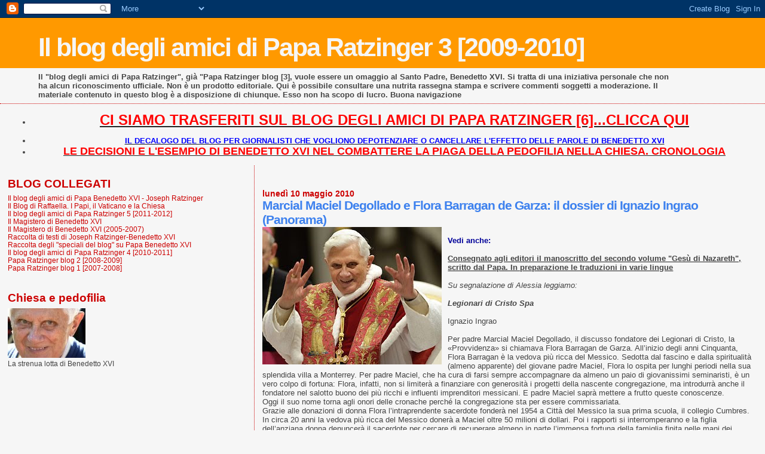

--- FILE ---
content_type: text/html; charset=UTF-8
request_url: https://paparatzinger3-blograffaella.blogspot.com/2010/05/marcial-maciel-degollado-e-flora.html?showComment=1273512067658
body_size: 11681
content:
<!DOCTYPE html>
<html dir='ltr'>
<head>
<link href='https://www.blogger.com/static/v1/widgets/2944754296-widget_css_bundle.css' rel='stylesheet' type='text/css'/>
<meta content='text/html; charset=UTF-8' http-equiv='Content-Type'/>
<meta content='blogger' name='generator'/>
<link href='https://paparatzinger3-blograffaella.blogspot.com/favicon.ico' rel='icon' type='image/x-icon'/>
<link href='http://paparatzinger3-blograffaella.blogspot.com/2010/05/marcial-maciel-degollado-e-flora.html' rel='canonical'/>
<link rel="alternate" type="application/atom+xml" title="Il blog degli amici di Papa Ratzinger 3 [2009-2010] - Atom" href="https://paparatzinger3-blograffaella.blogspot.com/feeds/posts/default" />
<link rel="alternate" type="application/rss+xml" title="Il blog degli amici di Papa Ratzinger 3 [2009-2010] - RSS" href="https://paparatzinger3-blograffaella.blogspot.com/feeds/posts/default?alt=rss" />
<link rel="service.post" type="application/atom+xml" title="Il blog degli amici di Papa Ratzinger 3 [2009-2010] - Atom" href="https://draft.blogger.com/feeds/5500838660337084554/posts/default" />

<link rel="alternate" type="application/atom+xml" title="Il blog degli amici di Papa Ratzinger 3 [2009-2010] - Atom" href="https://paparatzinger3-blograffaella.blogspot.com/feeds/4799339558405948437/comments/default" />
<!--Can't find substitution for tag [blog.ieCssRetrofitLinks]-->
<link href='https://blogger.googleusercontent.com/img/b/R29vZ2xl/AVvXsEg8MXRaH8ktvTwW6rQiwI89drs_CsOWB8oYFlwxvP4b7-Qr1t07Swa4h1Gn1XeaItZm-TTvP-zTjpiazK1G5TCIqY-JCGpq65KsfZN_TTFFUXM7jf-Cx4Y1lsepWGxbTVKl3ewORoh7FeJh/s400/088.jpg' rel='image_src'/>
<meta content='http://paparatzinger3-blograffaella.blogspot.com/2010/05/marcial-maciel-degollado-e-flora.html' property='og:url'/>
<meta content='Marcial Maciel Degollado e Flora Barragan de Garza: il dossier di Ignazio Ingrao (Panorama)' property='og:title'/>
<meta content='Vedi anche: Consegnato agli editori il manoscritto del secondo volume &quot;Gesù di Nazareth&quot;, scritto dal Papa. In preparazione le traduzioni in...' property='og:description'/>
<meta content='https://blogger.googleusercontent.com/img/b/R29vZ2xl/AVvXsEg8MXRaH8ktvTwW6rQiwI89drs_CsOWB8oYFlwxvP4b7-Qr1t07Swa4h1Gn1XeaItZm-TTvP-zTjpiazK1G5TCIqY-JCGpq65KsfZN_TTFFUXM7jf-Cx4Y1lsepWGxbTVKl3ewORoh7FeJh/w1200-h630-p-k-no-nu/088.jpg' property='og:image'/>
<title>Il blog degli amici di Papa Ratzinger 3 [2009-2010]: Marcial Maciel Degollado e Flora Barragan de Garza: il dossier di Ignazio Ingrao (Panorama)</title>
<style id='page-skin-1' type='text/css'><!--
/*
* Blogger Template Style
*
* Sand Dollar
* by Jason Sutter
* Updated by Blogger Team
*/
body {
margin:0px;
padding:0px;
background:#f6f6f6;
color:#444444;
font-size: small;
}
#outer-wrapper {
font:normal normal 100% Trebuchet, Trebuchet MS, Arial, sans-serif;
}
a {
color:#222222;
}
a:hover {
color:#3D81EE;
}
a img {
border-width: 0;
}
#content-wrapper {
padding-top: 0;
padding-right: 1em;
padding-bottom: 0;
padding-left: 1em;
}
@media all  {
div#main {
float:right;
width:66%;
padding-top:30px;
padding-right:0;
padding-bottom:10px;
padding-left:1em;
border-left:dotted 1px #cc0000;
word-wrap: break-word; /* fix for long text breaking sidebar float in IE */
overflow: hidden;     /* fix for long non-text content breaking IE sidebar float */
}
div#sidebar {
margin-top:20px;
margin-right:0px;
margin-bottom:0px;
margin-left:0;
padding:0px;
text-align:left;
float: left;
width: 31%;
word-wrap: break-word; /* fix for long text breaking sidebar float in IE */
overflow: hidden;     /* fix for long non-text content breaking IE sidebar float */
}
}
@media handheld  {
div#main {
float:none;
width:90%;
}
div#sidebar {
padding-top:30px;
padding-right:7%;
padding-bottom:10px;
padding-left:3%;
}
}
#header {
padding-top:0px;
padding-right:0px;
padding-bottom:0px;
padding-left:0px;
margin-top:0px;
margin-right:0px;
margin-bottom:0px;
margin-left:0px;
border-bottom:dotted 1px #cc0000;
background:#f6f6f6;
}
h1 a:link  {
text-decoration:none;
color:#f6f6f6
}
h1 a:visited  {
text-decoration:none;
color:#f6f6f6
}
h1,h2,h3 {
margin: 0;
}
h1 {
padding-top:25px;
padding-right:0px;
padding-bottom:10px;
padding-left:5%;
color:#f6f6f6;
background:#ff9900;
font:normal bold 330% Verdana, sans-serif;
letter-spacing:-2px;
}
h3.post-title {
color:#3D81EE;
font:normal bold 160% Verdana,Sans-Serif;
letter-spacing:-1px;
}
h3.post-title a,
h3.post-title a:visited {
color: #3D81EE;
}
h2.date-header  {
margin-top:10px;
margin-right:0px;
margin-bottom:0px;
margin-left:0px;
color:#cc0000;
font: normal bold 105% 'Trebuchet MS',Trebuchet,Verdana,Sans-serif;
}
h4 {
color:#aa0033;
}
#sidebar h2 {
color:#cc0000;
margin:0px;
padding:0px;
font:normal bold 150% Verdana, sans-serif;
}
#sidebar .widget {
margin-top:0px;
margin-right:0px;
margin-bottom:33px;
margin-left:0px;
padding-top:0px;
padding-right:0px;
padding-bottom:0px;
padding-left:0px;
font-size:95%;
}
#sidebar ul {
list-style-type:none;
padding-left: 0;
margin-top: 0;
}
#sidebar li {
margin-top:0px;
margin-right:0px;
margin-bottom:0px;
margin-left:0px;
padding-top:0px;
padding-right:0px;
padding-bottom:0px;
padding-left:0px;
list-style-type:none;
font-size:95%;
}
.description {
padding:0px;
margin-top:7px;
margin-right:12%;
margin-bottom:7px;
margin-left:5%;
color:#444444;
background:transparent;
font:bold 100% Verdana,Sans-Serif;
}
.post {
margin-top:0px;
margin-right:0px;
margin-bottom:30px;
margin-left:0px;
}
.post strong {
color:#444444;
font-weight:bold;
}
pre,code {
color:#cc0000;
}
strike {
color:#cc0000;
}
.post-footer  {
padding:0px;
margin:0px;
color:#e01245;
font-size:80%;
}
.post-footer a {
border:none;
color:#cc0000;
text-decoration:none;
}
.post-footer a:hover {
text-decoration:underline;
}
#comments {
padding:0px;
font-size:110%;
font-weight:bold;
}
.comment-author {
margin-top: 10px;
}
.comment-body {
font-size:100%;
font-weight:normal;
color:black;
}
.comment-footer {
padding-bottom:20px;
color:#e01245;
font-size:80%;
font-weight:normal;
display:inline;
margin-right:10px
}
.deleted-comment  {
font-style:italic;
color:gray;
}
.comment-link  {
margin-left:.6em;
}
.profile-textblock {
clear: both;
margin-left: 0;
}
.profile-img {
float: left;
margin-top: 0;
margin-right: 5px;
margin-bottom: 5px;
margin-left: 0;
border: 2px solid #ff9900;
}
#sidebar a:link  {
color:#cc0000;
text-decoration:none;
}
#sidebar a:active  {
color:#ff0000;
text-decoration:none;
}
#sidebar a:visited  {
color:sidebarlinkcolor;
text-decoration:none;
}
#sidebar a:hover {
color:#cc0000;
text-decoration:none;
}
.feed-links {
clear: both;
line-height: 2.5em;
}
#blog-pager-newer-link {
float: left;
}
#blog-pager-older-link {
float: right;
}
#blog-pager {
text-align: center;
}
.clear {
clear: both;
}
.widget-content {
margin-top: 0.5em;
}
/** Tweaks for layout editor preview */
body#layout #outer-wrapper {
margin-top: 0;
}
body#layout #main,
body#layout #sidebar {
margin-top: 10px;
padding-top: 0;
}

--></style>
<link href='https://draft.blogger.com/dyn-css/authorization.css?targetBlogID=5500838660337084554&amp;zx=6da59207-b6e5-460a-a839-6ca5377459ac' media='none' onload='if(media!=&#39;all&#39;)media=&#39;all&#39;' rel='stylesheet'/><noscript><link href='https://draft.blogger.com/dyn-css/authorization.css?targetBlogID=5500838660337084554&amp;zx=6da59207-b6e5-460a-a839-6ca5377459ac' rel='stylesheet'/></noscript>
<meta name='google-adsense-platform-account' content='ca-host-pub-1556223355139109'/>
<meta name='google-adsense-platform-domain' content='blogspot.com'/>

</head>
<body>
<div class='navbar section' id='navbar'><div class='widget Navbar' data-version='1' id='Navbar1'><script type="text/javascript">
    function setAttributeOnload(object, attribute, val) {
      if(window.addEventListener) {
        window.addEventListener('load',
          function(){ object[attribute] = val; }, false);
      } else {
        window.attachEvent('onload', function(){ object[attribute] = val; });
      }
    }
  </script>
<div id="navbar-iframe-container"></div>
<script type="text/javascript" src="https://apis.google.com/js/platform.js"></script>
<script type="text/javascript">
      gapi.load("gapi.iframes:gapi.iframes.style.bubble", function() {
        if (gapi.iframes && gapi.iframes.getContext) {
          gapi.iframes.getContext().openChild({
              url: 'https://draft.blogger.com/navbar/5500838660337084554?po\x3d4799339558405948437\x26origin\x3dhttps://paparatzinger3-blograffaella.blogspot.com',
              where: document.getElementById("navbar-iframe-container"),
              id: "navbar-iframe"
          });
        }
      });
    </script><script type="text/javascript">
(function() {
var script = document.createElement('script');
script.type = 'text/javascript';
script.src = '//pagead2.googlesyndication.com/pagead/js/google_top_exp.js';
var head = document.getElementsByTagName('head')[0];
if (head) {
head.appendChild(script);
}})();
</script>
</div></div>
<div id='outer-wrapper'><div id='wrap2'>
<!-- skip links for text browsers -->
<span id='skiplinks' style='display:none;'>
<a href='#main'>skip to main </a> |
      <a href='#sidebar'>skip to sidebar</a>
</span>
<div id='header-wrapper'>
<div class='header section' id='header'><div class='widget Header' data-version='1' id='Header1'>
<div id='header-inner'>
<div class='titlewrapper'>
<h1 class='title'>
<a href='https://paparatzinger3-blograffaella.blogspot.com/'>
Il blog degli amici di Papa Ratzinger 3 [2009-2010]
</a>
</h1>
</div>
<div class='descriptionwrapper'>
<p class='description'><span>Il "blog degli amici di Papa Ratzinger", già "Papa Ratzinger blog [3], vuole essere un omaggio al Santo Padre, Benedetto XVI. Si tratta di una iniziativa personale che non ha alcun riconoscimento ufficiale. Non è un prodotto editoriale. Qui è possibile consultare una nutrita rassegna stampa e scrivere commenti soggetti a moderazione. Il materiale contenuto in questo blog è a disposizione di chiunque. Esso non ha scopo di lucro. Buona navigazione</span></p>
</div>
</div>
</div></div>
</div>
<div id='content-wrapper'>
<div id='crosscol-wrapper' style='text-align:center'>
<div class='crosscol section' id='crosscol'><div class='widget TextList' data-version='1' id='TextList13'>
<h2>
</h2>
<div class='widget-content'>
<ul>
<li><a href="http://paparatzinger6blograffaella.blogspot.it/"><b><span style="color: red; font-size: x-large;" class="Apple-style-span">CI SIAMO TRASFERITI SUL BLOG DEGLI AMICI DI PAPA RATZINGER [6]...CLICCA QUI</span></b></a></li>
</ul>
<div class='clear'></div>
</div>
</div><div class='widget TextList' data-version='1' id='TextList6'>
<h2>
</h2>
<div class='widget-content'>
<ul>
<li><a href="http://paparatzinger6blograffaella.blogspot.it/2012/07/il-decalogo-del-blog-per-giornalisti.html"><b><span style="color: blue;" class="Apple-style-span">IL DECALOGO DEL BLOG PER GIORNALISTI CHE VOGLIONO DEPOTENZIARE O CANCELLARE L'EFFETTO DELLE PAROLE DI BENEDETTO XVI </span></b></a></li>
<li><a href="http://paparatzinger6blograffaella.blogspot.it/2012/07/le-decisioni-e-lesempio-di-papa.html"><b><span style="color: red; font-size: large;" class="Apple-style-span">LE DECISIONI E L'ESEMPIO DI BENEDETTO XVI NEL COMBATTERE LA PIAGA DELLA PEDOFILIA NELLA CHIESA. CRONOLOGIA</span></b></a></li>
</ul>
<div class='clear'></div>
</div>
</div></div>
</div>
<div id='main-wrapper'>
<div class='main section' id='main'><div class='widget Blog' data-version='1' id='Blog1'>
<div class='blog-posts hfeed'>

          <div class="date-outer">
        
<h2 class='date-header'><span>lunedì 10 maggio 2010</span></h2>

          <div class="date-posts">
        
<div class='post-outer'>
<div class='post hentry uncustomized-post-template' itemprop='blogPost' itemscope='itemscope' itemtype='http://schema.org/BlogPosting'>
<meta content='https://blogger.googleusercontent.com/img/b/R29vZ2xl/AVvXsEg8MXRaH8ktvTwW6rQiwI89drs_CsOWB8oYFlwxvP4b7-Qr1t07Swa4h1Gn1XeaItZm-TTvP-zTjpiazK1G5TCIqY-JCGpq65KsfZN_TTFFUXM7jf-Cx4Y1lsepWGxbTVKl3ewORoh7FeJh/s400/088.jpg' itemprop='image_url'/>
<meta content='5500838660337084554' itemprop='blogId'/>
<meta content='4799339558405948437' itemprop='postId'/>
<a name='4799339558405948437'></a>
<h3 class='post-title entry-title' itemprop='name'>
Marcial Maciel Degollado e Flora Barragan de Garza: il dossier di Ignazio Ingrao (Panorama)
</h3>
<div class='post-header'>
<div class='post-header-line-1'></div>
</div>
<div class='post-body entry-content' id='post-body-4799339558405948437' itemprop='description articleBody'>
<a href="https://blogger.googleusercontent.com/img/b/R29vZ2xl/AVvXsEg8MXRaH8ktvTwW6rQiwI89drs_CsOWB8oYFlwxvP4b7-Qr1t07Swa4h1Gn1XeaItZm-TTvP-zTjpiazK1G5TCIqY-JCGpq65KsfZN_TTFFUXM7jf-Cx4Y1lsepWGxbTVKl3ewORoh7FeJh/s1600/088.jpg"><img alt="" border="0" id="BLOGGER_PHOTO_ID_5469620086841916946" src="https://blogger.googleusercontent.com/img/b/R29vZ2xl/AVvXsEg8MXRaH8ktvTwW6rQiwI89drs_CsOWB8oYFlwxvP4b7-Qr1t07Swa4h1Gn1XeaItZm-TTvP-zTjpiazK1G5TCIqY-JCGpq65KsfZN_TTFFUXM7jf-Cx4Y1lsepWGxbTVKl3ewORoh7FeJh/s400/088.jpg" style="float:left; margin:0 10px 10px 0;cursor:pointer; cursor:hand;width: 300px; height: 230px;" /></a><br /><strong><span style="COLOR: rgb(0,0,153)">Vedi anche:</span></strong><br /><br /><a href="http://paparatzinger3-blograffaella.blogspot.com/2010/05/consegnato-agli-editori-il-manoscritto.html"><strong>Consegnato agli editori il manoscritto del secondo volume "Gesù di Nazareth", scritto dal Papa. In preparazione le traduzioni in varie lingue </strong></a><br /><br /><em>Su segnalazione di Alessia leggiamo:</em><br /><br /><em><strong>Legionari di Cristo Spa </strong></em><br /><br />Ignazio Ingrao<br /><br />Per padre Marcial Maciel Degollado, il discusso fondatore dei Legionari di Cristo, la &#171;Provvidenza&#187; si chiamava Flora Barragan de Garza. All&#8217;inizio degli anni Cinquanta, Flora Barragan è la vedova più ricca del Messico. Sedotta dal fascino e dalla spiritualità (almeno apparente) del giovane padre Maciel, Flora lo ospita per lunghi periodi nella sua splendida villa a Monterrey. Per padre Maciel, che ha cura di farsi sempre accompagnare da almeno un paio di giovanissimi seminaristi, è un vero colpo di fortuna: Flora, infatti, non si limiterà a finanziare con generosità i progetti della nascente congregazione, ma introdurrà anche il fondatore nel salotto buono dei più ricchi e influenti imprenditori messicani. E padre Maciel saprà mettere a frutto queste conoscenze. <br />Oggi il suo nome torna agli onori delle cronache perché la congregazione sta per essere commissariata.<br />Grazie alle donazioni di donna Flora l&#8217;intraprendente sacerdote fonderà nel 1954 a Città del Messico la sua prima scuola, il collegio Cumbres. In circa 20 anni la vedova più ricca del Messico donerà a Maciel oltre 50 milioni di dollari. Poi i rapporti si interromperanno e la figlia dell&#8217;anziana donna denuncerà il sacerdote per cercare di recuperare almeno in parte l&#8217;immensa fortuna della famiglia finita nelle mani dei legionari.<br />Questo però è solo l&#8217;inizio. Maciel ha un occhio particolare per individuare i più promettenti rampolli delle famiglie più ricche del Messico e convincerli a entrare nei Legionari di Cristo. Non è un caso infatti che ai vertici della congregazione, ancora oggi, si trovino i figli degli industriali più importanti del Messico, della Spagna, degli Stati Uniti. A cominciare proprio da padre Luis Garza Medina, vicario generale dei Legionari di Cristo, imparentato con donna Flora e rampollo dell&#8217;omonima dinastia al vertice del gruppo Alfa, una delle principali multinazionali del Messico (petrolio, acciaio e telecomunicazioni).<br />Grazie anche alle scuole e alle università destinate alle élite del paese, Maciel seleziona con cura i quadri dirigenti della congregazione. Inoltre per statuto la Legione fa sue le eredità, i lasciti, le donazioni destinate ai suoi membri che non possono tenere nulla per sé. Persino gli stipendi dei legionari che lavorano all&#8217;esterno sono girati direttamente alla congregazione. Maciel fonda poi il Regnum Christi, movimento di laici che oggi conta 60 mila membri di 37 nazionalità diverse, dei quali 970 consacrati (fra questi anche la figlia dell&#8217;ex governatore della Banca d&#8217;Italia, Antonio Fazio).<br />Vengono così coinvolti nella galassia dei legionari personaggi molto influenti del mondo economico e politico, non solo messicano. Come Fernando Gonzalez Olivieri, al vertice del gruppo Cemex, la più grande impresa di cemento e costruzioni del Messico, e Antonio Zarate Negron, direttore generale della Copamex, la principale cartiera centroamericana. L&#8217;elenco potrebbe proseguire con Federico Pozas Garcia, direttore generale del gruppo Noem (piscine e idromassaggi), Rogelio Gonzalez Lozano, direttore generale del gruppo Gonval (vetri e infissi in alluminio), Carlo Daniel Cendoya, direttore generale del Banco Compartamos. Nomi che poi si ritrovano nel board di una delle casseforti dei Legionari di Cristo, la Fondazione Altius, al cui vertice c&#8217;è, ancora una volta, padre Luis Garza Medina, legato al gruppo Alfa.<br />Investimenti azionari e immobiliari, compravendita di palazzi e terreni, prestiti, cessioni: accanto alla spiritualità e alla pastorale, l&#8217;attività della Legione di Cristo è accompagnata da una frenetica attività finanziaria, tanto vorticosa quanto opaca. Perciò padre Maciel decide di creare una struttura parallela, gestita dai laici del Regnum Christi. È il gruppo Integer: una vera e propria holding suddivisa in sei aree di intervento alle quali fanno capo altri enti e strutture della galassia dei legionari.<br />Direttamente, o attraverso le sue controllate, il gruppo Integer gestisce tutto il patrimonio dei legionari e fornisce i mezzi necessari alle diverse strutture e attività. Accanto alle 15 università, i 43 istituti di studi superiori e i 175 collegi gestiti dai legionari, c&#8217;è un&#8217;inestricabile rete di partecipazioni azionarie, fondi, società nazionali e multinazionali molto difficile da ricostruire. Numerosi fondi cosiddetti etici, come l&#8217;Integer ethical fund, gestito dal Banco Pictet del Lussemburgo, raccolgono e investono eredità, donazioni e stipendi dei legionari.<br />Una piramide finanziaria, insomma, che protegge l&#8217;immenso patrimonio della congregazione e del fondatore e sulla quale nemmeno i cinque visitatori apostolici, inviati da Benedetto XVI, sono riusciti a fare luce. Anzi, mentre era in corso l&#8217;ispezione del Vaticano, i vertici del gruppo Integer hanno continuato a operare indisturbati nell&#8217;estremo tentativo di blindare il patrimonio della Legione rispetto alle richieste di risarcimento delle vittime e dei figli di Maciel. È stato messo in vendita persino il quartier generale dei legionari negli Stati Uniti, a Orange nel Connecticut.<br />Sorprende che fino a questo momento i comunicati ufficiali della Santa sede non abbiano mai sfiorato la questione degli aspetti economici e patrimoniali dei legionari. Tuttavia, l&#8217;annuncio di una nuova visita apostolica al movimento Regnum Christi potrebbe preludere a un&#8217;attività ispettiva rivolta anche alle strutture finanziare gestite dai membri del movimento. Intanto il cardinale messicano Juan Sandoval Iñiguez, arcivescovo di Guadalajara, appare come il più accreditato per il difficile ruolo di commissario della Legione.<br /><br /><a href="http://blog.panorama.it/italia/2010/05/10/legionari-di-cristo-spa/">http://blog.panorama.it/italia/2010/05/10/legionari-di-cristo-spa/</a>
<div style='clear: both;'></div>
</div>
<div class='post-footer'>
<div class='post-footer-line post-footer-line-1'>
<span class='post-author vcard'>
Pubblicato da
<span class='fn' itemprop='author' itemscope='itemscope' itemtype='http://schema.org/Person'>
<meta content='https://draft.blogger.com/profile/05486057003355006264' itemprop='url'/>
<a class='g-profile' href='https://draft.blogger.com/profile/05486057003355006264' rel='author' title='author profile'>
<span itemprop='name'>Raffaella</span>
</a>
</span>
</span>
<span class='post-timestamp'>
alle
<meta content='http://paparatzinger3-blograffaella.blogspot.com/2010/05/marcial-maciel-degollado-e-flora.html' itemprop='url'/>
<a class='timestamp-link' href='https://paparatzinger3-blograffaella.blogspot.com/2010/05/marcial-maciel-degollado-e-flora.html' rel='bookmark' title='permanent link'><abbr class='published' itemprop='datePublished' title='2010-05-10T14:31:00+02:00'>14:31</abbr></a>
</span>
<span class='post-comment-link'>
</span>
<span class='post-icons'>
<span class='item-control blog-admin pid-1904540119'>
<a href='https://draft.blogger.com/post-edit.g?blogID=5500838660337084554&postID=4799339558405948437&from=pencil' title='Modifica post'>
<img alt='' class='icon-action' height='18' src='https://resources.blogblog.com/img/icon18_edit_allbkg.gif' width='18'/>
</a>
</span>
</span>
<div class='post-share-buttons goog-inline-block'>
<a class='goog-inline-block share-button sb-email' href='https://draft.blogger.com/share-post.g?blogID=5500838660337084554&postID=4799339558405948437&target=email' target='_blank' title='Invia tramite email'><span class='share-button-link-text'>Invia tramite email</span></a><a class='goog-inline-block share-button sb-blog' href='https://draft.blogger.com/share-post.g?blogID=5500838660337084554&postID=4799339558405948437&target=blog' onclick='window.open(this.href, "_blank", "height=270,width=475"); return false;' target='_blank' title='Postalo sul blog'><span class='share-button-link-text'>Postalo sul blog</span></a><a class='goog-inline-block share-button sb-twitter' href='https://draft.blogger.com/share-post.g?blogID=5500838660337084554&postID=4799339558405948437&target=twitter' target='_blank' title='Condividi su X'><span class='share-button-link-text'>Condividi su X</span></a><a class='goog-inline-block share-button sb-facebook' href='https://draft.blogger.com/share-post.g?blogID=5500838660337084554&postID=4799339558405948437&target=facebook' onclick='window.open(this.href, "_blank", "height=430,width=640"); return false;' target='_blank' title='Condividi su Facebook'><span class='share-button-link-text'>Condividi su Facebook</span></a><a class='goog-inline-block share-button sb-pinterest' href='https://draft.blogger.com/share-post.g?blogID=5500838660337084554&postID=4799339558405948437&target=pinterest' target='_blank' title='Condividi su Pinterest'><span class='share-button-link-text'>Condividi su Pinterest</span></a>
</div>
</div>
<div class='post-footer-line post-footer-line-2'>
<span class='post-labels'>
</span>
</div>
<div class='post-footer-line post-footer-line-3'>
<span class='post-location'>
</span>
</div>
</div>
</div>
<div class='comments' id='comments'>
<a name='comments'></a>
<h4>8 commenti:</h4>
<div id='Blog1_comments-block-wrapper'>
<dl class='' id='comments-block'>
<dt class='comment-author anon-comment-icon' id='c6368438543881244294'>
<a name='c6368438543881244294'></a>
Anonimo
ha detto...
</dt>
<dd class='comment-body' id='Blog1_cmt-6368438543881244294'>
<p>
La situazione dei Legionari di Cristo è oramai chiara.<br /> Serve una precisazione : il gruppo Integer è una creazione del  ex Vicario generale della Congregazione P.Luis Garza Medina e non del Fondatore della Congregazione
</p>
</dd>
<dd class='comment-footer'>
<span class='comment-timestamp'>
<a href='https://paparatzinger3-blograffaella.blogspot.com/2010/05/marcial-maciel-degollado-e-flora.html?showComment=1273495582862#c6368438543881244294' title='comment permalink'>
10 maggio 2010 alle ore 14:46
</a>
<span class='item-control blog-admin pid-2067194029'>
<a class='comment-delete' href='https://draft.blogger.com/comment/delete/5500838660337084554/6368438543881244294' title='Elimina commento'>
<img src='https://resources.blogblog.com/img/icon_delete13.gif'/>
</a>
</span>
</span>
</dd>
<dt class='comment-author blogger-comment-icon' id='c4342460154046513770'>
<a name='c4342460154046513770'></a>
<a href='https://draft.blogger.com/profile/00700222647330695594' rel='nofollow'>Giacomo</a>
ha detto...
</dt>
<dd class='comment-body' id='Blog1_cmt-4342460154046513770'>
<p>
Non capisco per scrive  ex Vicario . P.Luis è il Vicario Generale dei Legionari di Cristo.
</p>
</dd>
<dd class='comment-footer'>
<span class='comment-timestamp'>
<a href='https://paparatzinger3-blograffaella.blogspot.com/2010/05/marcial-maciel-degollado-e-flora.html?showComment=1273497062407#c4342460154046513770' title='comment permalink'>
10 maggio 2010 alle ore 15:11
</a>
<span class='item-control blog-admin pid-34960466'>
<a class='comment-delete' href='https://draft.blogger.com/comment/delete/5500838660337084554/4342460154046513770' title='Elimina commento'>
<img src='https://resources.blogblog.com/img/icon_delete13.gif'/>
</a>
</span>
</span>
</dd>
<dt class='comment-author anon-comment-icon' id='c6757020972086906908'>
<a name='c6757020972086906908'></a>
Anonimo
ha detto...
</dt>
<dd class='comment-body' id='Blog1_cmt-6757020972086906908'>
<p>
Poi sarebbe interessante sapere come farebbe certa gente a gestire, mantenere, far funzioanre le 15 università e tutto il resto!<br />Mah! Mi sembra una schifezza di articolo!<br />tutti i movimenti hanno bisogno di casaaforti ( da ben gestire9! Anche la Chiesa, in Italia, ha il suo 8 per mille ed il Vaticano la sua Banca!<br />Mi sembra che ci sia la voglia matta da parte di qualcuno di mettere le mani sulla congregazione perchè funziona ed è autonoma!<br />Mah!<br />Staremo a guardare!<br />Matteo Dellanoce<br />Ps Il Timone è rivista del Regnum Christi ... sfido chiunque a parlare mae del direttore Barra o degli altri!
</p>
</dd>
<dd class='comment-footer'>
<span class='comment-timestamp'>
<a href='https://paparatzinger3-blograffaella.blogspot.com/2010/05/marcial-maciel-degollado-e-flora.html?showComment=1273497971028#c6757020972086906908' title='comment permalink'>
10 maggio 2010 alle ore 15:26
</a>
<span class='item-control blog-admin pid-2067194029'>
<a class='comment-delete' href='https://draft.blogger.com/comment/delete/5500838660337084554/6757020972086906908' title='Elimina commento'>
<img src='https://resources.blogblog.com/img/icon_delete13.gif'/>
</a>
</span>
</span>
</dd>
<dt class='comment-author anon-comment-icon' id='c8856135972020586869'>
<a name='c8856135972020586869'></a>
Anonimo
ha detto...
</dt>
<dd class='comment-body' id='Blog1_cmt-8856135972020586869'>
<p>
Raffaella , invio il seguente link<br /><br />http://www.elperiodico.com/default.asp?idpublicacio_PK=46&amp;idioma=CAS&amp;idtipusrecurs_PK=7&amp;idnoticia_PK=712366
</p>
</dd>
<dd class='comment-footer'>
<span class='comment-timestamp'>
<a href='https://paparatzinger3-blograffaella.blogspot.com/2010/05/marcial-maciel-degollado-e-flora.html?showComment=1273499755696#c8856135972020586869' title='comment permalink'>
10 maggio 2010 alle ore 15:55
</a>
<span class='item-control blog-admin pid-2067194029'>
<a class='comment-delete' href='https://draft.blogger.com/comment/delete/5500838660337084554/8856135972020586869' title='Elimina commento'>
<img src='https://resources.blogblog.com/img/icon_delete13.gif'/>
</a>
</span>
</span>
</dd>
<dt class='comment-author anon-comment-icon' id='c9080889626805387373'>
<a name='c9080889626805387373'></a>
Anonimo
ha detto...
</dt>
<dd class='comment-body' id='Blog1_cmt-9080889626805387373'>
<p>
Anonimo,  Matteo Dellanoce<br /> Non comprendo il tuo tono di risposta quando c&#8217;è un articolo  negativo verso i Legionari di Cristo.<br />Ognuno è libero di dare le sue considerazioni trasparenti e educate. Non siamo un blog dei Legionari di Cristo . Forse lavori con questo Integer ?<br />L&#8217;analisi della S.Sede verso la Legione è stata fatta e conclusa
</p>
</dd>
<dd class='comment-footer'>
<span class='comment-timestamp'>
<a href='https://paparatzinger3-blograffaella.blogspot.com/2010/05/marcial-maciel-degollado-e-flora.html?showComment=1273500198680#c9080889626805387373' title='comment permalink'>
10 maggio 2010 alle ore 16:03
</a>
<span class='item-control blog-admin pid-2067194029'>
<a class='comment-delete' href='https://draft.blogger.com/comment/delete/5500838660337084554/9080889626805387373' title='Elimina commento'>
<img src='https://resources.blogblog.com/img/icon_delete13.gif'/>
</a>
</span>
</span>
</dd>
<dt class='comment-author anon-comment-icon' id='c5254021224020836883'>
<a name='c5254021224020836883'></a>
Anonimo
ha detto...
</dt>
<dd class='comment-body' id='Blog1_cmt-5254021224020836883'>
<p>
Giacomo, <br />ma P.Luis Garza è ex Vicario generale, se non lo è ancora sarà fra qualche giorno <br />La decisione è presa, cosi ho letto nel comunicato della Conferenza Ep. Messicana e pure dallo stesso comunicato della S. Sede
</p>
</dd>
<dd class='comment-footer'>
<span class='comment-timestamp'>
<a href='https://paparatzinger3-blograffaella.blogspot.com/2010/05/marcial-maciel-degollado-e-flora.html?showComment=1273501177418#c5254021224020836883' title='comment permalink'>
10 maggio 2010 alle ore 16:19
</a>
<span class='item-control blog-admin pid-2067194029'>
<a class='comment-delete' href='https://draft.blogger.com/comment/delete/5500838660337084554/5254021224020836883' title='Elimina commento'>
<img src='https://resources.blogblog.com/img/icon_delete13.gif'/>
</a>
</span>
</span>
</dd>
<dt class='comment-author anon-comment-icon' id='c7113622424437950990'>
<a name='c7113622424437950990'></a>
Anonimo
ha detto...
</dt>
<dd class='comment-body' id='Blog1_cmt-7113622424437950990'>
<p>
Anonimo delle ore 16.19<br />Affinché sia in carica P.Luis Garza è sempre il Vicario Generale dei Legionari di Cristo e cosi che deve essere considerato
</p>
</dd>
<dd class='comment-footer'>
<span class='comment-timestamp'>
<a href='https://paparatzinger3-blograffaella.blogspot.com/2010/05/marcial-maciel-degollado-e-flora.html?showComment=1273511266401#c7113622424437950990' title='comment permalink'>
10 maggio 2010 alle ore 19:07
</a>
<span class='item-control blog-admin pid-2067194029'>
<a class='comment-delete' href='https://draft.blogger.com/comment/delete/5500838660337084554/7113622424437950990' title='Elimina commento'>
<img src='https://resources.blogblog.com/img/icon_delete13.gif'/>
</a>
</span>
</span>
</dd>
<dt class='comment-author blogger-comment-icon' id='c4431446174096392701'>
<a name='c4431446174096392701'></a>
<a href='https://draft.blogger.com/profile/09580941016249350951' rel='nofollow'>marco</a>
ha detto...
</dt>
<dd class='comment-body' id='Blog1_cmt-4431446174096392701'>
<p>
Anche dopo la sostituzione Luis Garza rimarrà convinto di essere a capo della congregazione.<br />Quanto prima lo caspica meglio sarà, soprattutto per lui. E&#8217; una sindrome da potere e purtroppo lui ne soffre
</p>
</dd>
<dd class='comment-footer'>
<span class='comment-timestamp'>
<a href='https://paparatzinger3-blograffaella.blogspot.com/2010/05/marcial-maciel-degollado-e-flora.html?showComment=1273512067658#c4431446174096392701' title='comment permalink'>
10 maggio 2010 alle ore 19:21
</a>
<span class='item-control blog-admin pid-1010833714'>
<a class='comment-delete' href='https://draft.blogger.com/comment/delete/5500838660337084554/4431446174096392701' title='Elimina commento'>
<img src='https://resources.blogblog.com/img/icon_delete13.gif'/>
</a>
</span>
</span>
</dd>
</dl>
</div>
<p class='comment-footer'>
<a href='https://draft.blogger.com/comment/fullpage/post/5500838660337084554/4799339558405948437' onclick=''>Posta un commento</a>
</p>
</div>
</div>

        </div></div>
      
</div>
<div class='blog-pager' id='blog-pager'>
<span id='blog-pager-newer-link'>
<a class='blog-pager-newer-link' href='https://paparatzinger3-blograffaella.blogspot.com/2010/05/vigilia-della-partenza-del-papa-per-il.html' id='Blog1_blog-pager-newer-link' title='Post più recente'>Post più recente</a>
</span>
<span id='blog-pager-older-link'>
<a class='blog-pager-older-link' href='https://paparatzinger3-blograffaella.blogspot.com/2010/05/consegnato-agli-editori-il-manoscritto.html' id='Blog1_blog-pager-older-link' title='Post più vecchio'>Post più vecchio</a>
</span>
<a class='home-link' href='https://paparatzinger3-blograffaella.blogspot.com/'>Home page</a>
</div>
<div class='clear'></div>
<div class='post-feeds'>
<div class='feed-links'>
Iscriviti a:
<a class='feed-link' href='https://paparatzinger3-blograffaella.blogspot.com/feeds/4799339558405948437/comments/default' target='_blank' type='application/atom+xml'>Commenti sul post (Atom)</a>
</div>
</div>
</div></div>
</div>
<div id='sidebar-wrapper'>
<div class='sidebar section' id='sidebar'><div class='widget TextList' data-version='1' id='TextList11'>
<h2>BLOG COLLEGATI</h2>
<div class='widget-content'>
<ul>
<li><a href="http://paparatzinger6blograffaella.blogspot.it/" target="_new">Il blog degli amici di Papa Benedetto XVI - Joseph Ratzinger</a></li>
<li><a href="http://ilblogdiraffaella.blogspot.it/" target="_new">Il Blog di Raffaella. I Papi, il Vaticano e la Chiesa</a></li>
<li><a href="http://paparatzinger5blograffaella.blogspot.com/" target="_new">Il blog degli amici di Papa Ratzinger 5 [2011-2012]</a></li>
<li><a href="http://magisterobenedettoxvi.blogspot.com/" target="_new">Il Magistero di Benedetto XVI</a></li>
<li><a href="http://ereditaspiritualebenedettoxvi.blogspot.it/" target="_new">Il Magistero di Benedetto XVI (2005-2007)</a></li>
<li><a href="http://papabenedettoxvitesti.blogspot.com/" target="_new">Raccolta di testi di Joseph Ratzinger-Benedetto XVI</a></li>
<li><a href="http://pietremiliaripaparatzinger.blogspot.com/" target="_new">Raccolta degli "speciali del blog" su Papa Benedetto XVI</a></li>
<li><a href="http://paparatzinger4-blograffaella.blogspot.com/" target="_new">Il blog degli amici di Papa Ratzinger 4 [2010-2011]</a></li>
<li><a href="http://paparatzinger2-blograffaella.blogspot.com/" target="_new">Papa Ratzinger blog 2 [2008-2009]</a></li>
<li><a href="http://paparatzinger-blograffaella.blogspot.com/" target="_new">Papa Ratzinger blog 1 [2007-2008]</a></li>
</ul>
<div class='clear'></div>
</div>
</div><div class='widget Image' data-version='1' id='Image3'>
<h2>Chiesa e pedofilia</h2>
<div class='widget-content'>
<a href='http://benedettoxvielencospeciali.blogspot.com/2009/11/chiesa-e-pedofilia-la-tolleranza-zero.html'>
<img alt='Chiesa e pedofilia' height='83' id='Image3_img' src='https://blogger.googleusercontent.com/img/b/R29vZ2xl/AVvXsEghuRGWB2d8xQp44lWeZjpK1cp5urX_G9QMv3c7U4EHaYs6L2llUBS6xm3CEu4fJaaULWAeK7VFpoBpTBkG6CGIzrpm-VqFdVVntr9Yc9W0QLdlp1SRRX6moxY-kIQ23h75vEUsodiv3Zk/s228/as4.jpg' width='130'/>
</a>
<br/>
<span class='caption'>La strenua lotta di Benedetto XVI</span>
</div>
<div class='clear'></div>
</div></div>
</div>
<!-- spacer for skins that want sidebar and main to be the same height-->
<div class='clear'>&#160;</div>
</div>
<!-- end content-wrapper -->
</div></div>
<!-- end outer-wrapper -->

<script type="text/javascript" src="https://www.blogger.com/static/v1/widgets/2028843038-widgets.js"></script>
<script type='text/javascript'>
window['__wavt'] = 'AOuZoY522_9S2sALTQvX3SRypJ8UpY3wLQ:1769754004223';_WidgetManager._Init('//draft.blogger.com/rearrange?blogID\x3d5500838660337084554','//paparatzinger3-blograffaella.blogspot.com/2010/05/marcial-maciel-degollado-e-flora.html','5500838660337084554');
_WidgetManager._SetDataContext([{'name': 'blog', 'data': {'blogId': '5500838660337084554', 'title': 'Il blog degli amici di Papa Ratzinger 3 [2009-2010]', 'url': 'https://paparatzinger3-blograffaella.blogspot.com/2010/05/marcial-maciel-degollado-e-flora.html', 'canonicalUrl': 'http://paparatzinger3-blograffaella.blogspot.com/2010/05/marcial-maciel-degollado-e-flora.html', 'homepageUrl': 'https://paparatzinger3-blograffaella.blogspot.com/', 'searchUrl': 'https://paparatzinger3-blograffaella.blogspot.com/search', 'canonicalHomepageUrl': 'http://paparatzinger3-blograffaella.blogspot.com/', 'blogspotFaviconUrl': 'https://paparatzinger3-blograffaella.blogspot.com/favicon.ico', 'bloggerUrl': 'https://draft.blogger.com', 'hasCustomDomain': false, 'httpsEnabled': true, 'enabledCommentProfileImages': false, 'gPlusViewType': 'FILTERED_POSTMOD', 'adultContent': false, 'analyticsAccountNumber': '', 'encoding': 'UTF-8', 'locale': 'it', 'localeUnderscoreDelimited': 'it', 'languageDirection': 'ltr', 'isPrivate': false, 'isMobile': false, 'isMobileRequest': false, 'mobileClass': '', 'isPrivateBlog': false, 'isDynamicViewsAvailable': true, 'feedLinks': '\x3clink rel\x3d\x22alternate\x22 type\x3d\x22application/atom+xml\x22 title\x3d\x22Il blog degli amici di Papa Ratzinger 3 [2009-2010] - Atom\x22 href\x3d\x22https://paparatzinger3-blograffaella.blogspot.com/feeds/posts/default\x22 /\x3e\n\x3clink rel\x3d\x22alternate\x22 type\x3d\x22application/rss+xml\x22 title\x3d\x22Il blog degli amici di Papa Ratzinger 3 [2009-2010] - RSS\x22 href\x3d\x22https://paparatzinger3-blograffaella.blogspot.com/feeds/posts/default?alt\x3drss\x22 /\x3e\n\x3clink rel\x3d\x22service.post\x22 type\x3d\x22application/atom+xml\x22 title\x3d\x22Il blog degli amici di Papa Ratzinger 3 [2009-2010] - Atom\x22 href\x3d\x22https://draft.blogger.com/feeds/5500838660337084554/posts/default\x22 /\x3e\n\n\x3clink rel\x3d\x22alternate\x22 type\x3d\x22application/atom+xml\x22 title\x3d\x22Il blog degli amici di Papa Ratzinger 3 [2009-2010] - Atom\x22 href\x3d\x22https://paparatzinger3-blograffaella.blogspot.com/feeds/4799339558405948437/comments/default\x22 /\x3e\n', 'meTag': '', 'adsenseHostId': 'ca-host-pub-1556223355139109', 'adsenseHasAds': false, 'adsenseAutoAds': false, 'boqCommentIframeForm': true, 'loginRedirectParam': '', 'isGoogleEverywhereLinkTooltipEnabled': true, 'view': '', 'dynamicViewsCommentsSrc': '//www.blogblog.com/dynamicviews/4224c15c4e7c9321/js/comments.js', 'dynamicViewsScriptSrc': '//www.blogblog.com/dynamicviews/11a96e393c290310', 'plusOneApiSrc': 'https://apis.google.com/js/platform.js', 'disableGComments': true, 'interstitialAccepted': false, 'sharing': {'platforms': [{'name': 'Ottieni link', 'key': 'link', 'shareMessage': 'Ottieni link', 'target': ''}, {'name': 'Facebook', 'key': 'facebook', 'shareMessage': 'Condividi in Facebook', 'target': 'facebook'}, {'name': 'Postalo sul blog', 'key': 'blogThis', 'shareMessage': 'Postalo sul blog', 'target': 'blog'}, {'name': 'X', 'key': 'twitter', 'shareMessage': 'Condividi in X', 'target': 'twitter'}, {'name': 'Pinterest', 'key': 'pinterest', 'shareMessage': 'Condividi in Pinterest', 'target': 'pinterest'}, {'name': 'Email', 'key': 'email', 'shareMessage': 'Email', 'target': 'email'}], 'disableGooglePlus': true, 'googlePlusShareButtonWidth': 0, 'googlePlusBootstrap': '\x3cscript type\x3d\x22text/javascript\x22\x3ewindow.___gcfg \x3d {\x27lang\x27: \x27it\x27};\x3c/script\x3e'}, 'hasCustomJumpLinkMessage': false, 'jumpLinkMessage': 'Continua a leggere', 'pageType': 'item', 'postId': '4799339558405948437', 'postImageThumbnailUrl': 'https://blogger.googleusercontent.com/img/b/R29vZ2xl/AVvXsEg8MXRaH8ktvTwW6rQiwI89drs_CsOWB8oYFlwxvP4b7-Qr1t07Swa4h1Gn1XeaItZm-TTvP-zTjpiazK1G5TCIqY-JCGpq65KsfZN_TTFFUXM7jf-Cx4Y1lsepWGxbTVKl3ewORoh7FeJh/s72-c/088.jpg', 'postImageUrl': 'https://blogger.googleusercontent.com/img/b/R29vZ2xl/AVvXsEg8MXRaH8ktvTwW6rQiwI89drs_CsOWB8oYFlwxvP4b7-Qr1t07Swa4h1Gn1XeaItZm-TTvP-zTjpiazK1G5TCIqY-JCGpq65KsfZN_TTFFUXM7jf-Cx4Y1lsepWGxbTVKl3ewORoh7FeJh/s400/088.jpg', 'pageName': 'Marcial Maciel Degollado e Flora Barragan de Garza: il dossier di Ignazio Ingrao (Panorama)', 'pageTitle': 'Il blog degli amici di Papa Ratzinger 3 [2009-2010]: Marcial Maciel Degollado e Flora Barragan de Garza: il dossier di Ignazio Ingrao (Panorama)'}}, {'name': 'features', 'data': {}}, {'name': 'messages', 'data': {'edit': 'Modifica', 'linkCopiedToClipboard': 'Link copiato negli appunti.', 'ok': 'OK', 'postLink': 'Link del post'}}, {'name': 'template', 'data': {'isResponsive': false, 'isAlternateRendering': false, 'isCustom': false}}, {'name': 'view', 'data': {'classic': {'name': 'classic', 'url': '?view\x3dclassic'}, 'flipcard': {'name': 'flipcard', 'url': '?view\x3dflipcard'}, 'magazine': {'name': 'magazine', 'url': '?view\x3dmagazine'}, 'mosaic': {'name': 'mosaic', 'url': '?view\x3dmosaic'}, 'sidebar': {'name': 'sidebar', 'url': '?view\x3dsidebar'}, 'snapshot': {'name': 'snapshot', 'url': '?view\x3dsnapshot'}, 'timeslide': {'name': 'timeslide', 'url': '?view\x3dtimeslide'}, 'isMobile': false, 'title': 'Marcial Maciel Degollado e Flora Barragan de Garza: il dossier di Ignazio Ingrao (Panorama)', 'description': 'Vedi anche: Consegnato agli editori il manoscritto del secondo volume \x22Ges\xf9 di Nazareth\x22, scritto dal Papa. In preparazione le traduzioni in...', 'featuredImage': 'https://blogger.googleusercontent.com/img/b/R29vZ2xl/AVvXsEg8MXRaH8ktvTwW6rQiwI89drs_CsOWB8oYFlwxvP4b7-Qr1t07Swa4h1Gn1XeaItZm-TTvP-zTjpiazK1G5TCIqY-JCGpq65KsfZN_TTFFUXM7jf-Cx4Y1lsepWGxbTVKl3ewORoh7FeJh/s400/088.jpg', 'url': 'https://paparatzinger3-blograffaella.blogspot.com/2010/05/marcial-maciel-degollado-e-flora.html', 'type': 'item', 'isSingleItem': true, 'isMultipleItems': false, 'isError': false, 'isPage': false, 'isPost': true, 'isHomepage': false, 'isArchive': false, 'isLabelSearch': false, 'postId': 4799339558405948437}}]);
_WidgetManager._RegisterWidget('_NavbarView', new _WidgetInfo('Navbar1', 'navbar', document.getElementById('Navbar1'), {}, 'displayModeFull'));
_WidgetManager._RegisterWidget('_HeaderView', new _WidgetInfo('Header1', 'header', document.getElementById('Header1'), {}, 'displayModeFull'));
_WidgetManager._RegisterWidget('_TextListView', new _WidgetInfo('TextList13', 'crosscol', document.getElementById('TextList13'), {}, 'displayModeFull'));
_WidgetManager._RegisterWidget('_TextListView', new _WidgetInfo('TextList6', 'crosscol', document.getElementById('TextList6'), {}, 'displayModeFull'));
_WidgetManager._RegisterWidget('_BlogView', new _WidgetInfo('Blog1', 'main', document.getElementById('Blog1'), {'cmtInteractionsEnabled': false, 'lightboxEnabled': true, 'lightboxModuleUrl': 'https://www.blogger.com/static/v1/jsbin/1010699124-lbx__it.js', 'lightboxCssUrl': 'https://www.blogger.com/static/v1/v-css/828616780-lightbox_bundle.css'}, 'displayModeFull'));
_WidgetManager._RegisterWidget('_TextListView', new _WidgetInfo('TextList11', 'sidebar', document.getElementById('TextList11'), {}, 'displayModeFull'));
_WidgetManager._RegisterWidget('_ImageView', new _WidgetInfo('Image3', 'sidebar', document.getElementById('Image3'), {'resize': false}, 'displayModeFull'));
</script>
</body>
</html>